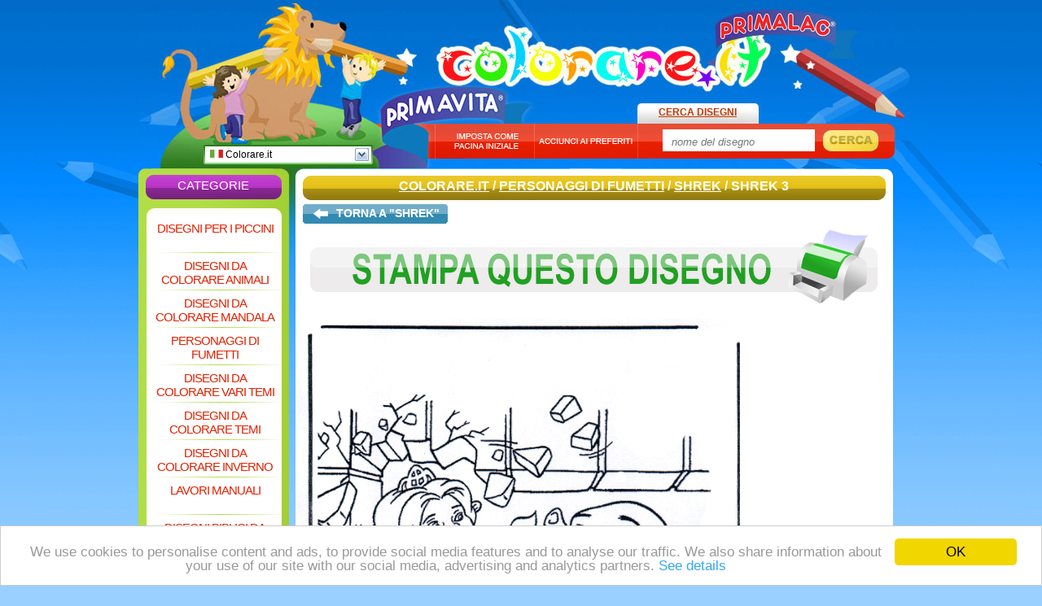

--- FILE ---
content_type: text/html; charset=UTF-8
request_url: https://www.colorare.it/shrek-3.htm
body_size: 4428
content:

<!DOCTYPE html PUBLIC "-//W3C//DTD XHTML 1.0 Transitional//EN" "http://www.w3.org/TR/xhtml1/DTD/xhtml1-transitional.dtd">
<html xmlns="http://www.w3.org/1999/xhtml" lang="en">

<head>

	<title>Shrek 3 - Shrek</title>

	<meta http-equiv="Content-Type" content="text/html; charset=UTF-8" />
	<meta name="robots" content="INDEX,FOLLOW" />
	<meta name="description" content="Clicca qui per aprire Shrek 3. Trovi i più bei disegni da colorare su Colorare.it!" />
	<meta name="keywords" content="Shrek 3, colorare, disegni da colorare, immagini da colorare, Shrek, Personaggi di fumetti" />
	<meta name="verify-v1" content="I+vyMhG2rz0fwkhfQZEViWtOGtkKnJod+vT6dO75J7s=" />
	<link href="https://www.colorare.it/css/new_style.css" rel="stylesheet" type="text/css" />
	<link rel="shortcut icon" type="image/x-icon" href="favicon.ico" />
	
<!-- Google Tag Manager -->
<script>(function(w,d,s,l,i){w[l]=w[l]||[];w[l].push({'gtm.start':
new Date().getTime(),event:'gtm.js'});var f=d.getElementsByTagName(s)[0],
j=d.createElement(s),dl=l!='dataLayer'?'&l='+l:'';j.async=true;j.src=
'https://www.googletagmanager.com/gtm.js?id='+i+dl;f.parentNode.insertBefore(j,f);
})(window,document,'script','dataLayer','GTM-MPM3Q49');</script>
<!-- End Google Tag Manager -->
	<script type="text/javascript">
	/*
	*****************************
	Adsense for games functions
	*****************************
	*/
	var _gid = "5f9f6d93e440450cb37f4eb056496015"; //gameID
	var _descriptionURL = "https://simg.jaludo.com/ads/afg/descriptions/de/"+_gid; //Description URL
	var _afgLoaderURL = "https://simg.jaludo.com/ads/afg/"; // AFG Loader url
	var _tid = 15; // AFG timeout
	</script>

	<script type="text/javascript" src="https://www.colorare.it/javascript/homepage_bookmark.js"></script>
			<script type='text/javascript' src='https://apis.google.com/js/plusone.js'>
  {lang: 'it'}
</script>
<!-- Begin Cookie Consent plugin by Silktide - http://silktide.com/cookieconsent -->
<script type="text/javascript">
	window.cookieconsent_options = {"message":"We use cookies to personalise content and ads, to provide social media features and to analyse our traffic. We also share information about your use of our site with our social media, advertising and analytics partners.","dismiss":"OK","learnMore":"See details","link":"http://www.jaludo.com/cookie-policy/","theme":"light-bottom"};
</script>

<script type="text/javascript" src="//cdnjs.cloudflare.com/ajax/libs/cookieconsent2/1.0.9/cookieconsent.min.js"></script>
<!-- End Cookie Consent plugin -->

</head>

			<body>
				
<!-- Google Tag Manager (noscript) -->
<noscript><iframe src="https://www.googletagmanager.com/ns.html?id=GTM-MPM3Q49"
height="0" width="0" style="display:none;visibility:hidden"></iframe></noscript>
<!-- End Google Tag Manager (noscript) -->
		<div id="dek" style="z-index: 200; visibility: hidden; position: absolute"></div>
		<script type="text/javascript" language="javascript" src="https://www.colorare.it/javascript/img_scr_prototype.js"></script>

		<div id="container">
			<div id="content">

			<div style="position: absolute; top: 178px; padding-left: 291px;"><g:plusone></g:plusone></div>

			<div style="position: absolute; margin-left: -160px; padding-top: 250px;">
<script async src="//pagead2.googlesyndication.com/pagead/js/adsbygoogle.js"></script>
<!-- NL_Nukleuren.nl_160x600_HP -->
<ins class="adsbygoogle"
     style="display:inline-block;width:160px;height:600px"
     data-ad-client="ca-pub-7243724034121663"
     data-ad-slot="8703147654"></ins>
<script>
(adsbygoogle = window.adsbygoogle || []).push({});
</script>
<br />pubblicità</div> 				<div id="header">
					<div id="country_dropdown">
	<div id="country_dropdown_top">
		<a rel="nofollow" href="https://www.colorare.it/shrek-3.htm"><img src="https://www.colorare.it/images/flags/it.gif" alt="" /> Colorare.it</a>		<div id="country_dropdown_arrow_down" onclick='document.getElementById("country_dropdown_bottom").style.display = "block"; document.getElementById("country_dropdown_arrow_down").style.display = "none"; document.getElementById("country_dropdown_arrow_up").style.display = "block";'></div>
		<div id="country_dropdown_arrow_up" onclick='document.getElementById("country_dropdown_bottom").style.display = "none"; document.getElementById("country_dropdown_arrow_down").style.display = "block"; document.getElementById("country_dropdown_arrow_up").style.display = "none";'></div>
	</div>
	<div id="country_dropdown_bottom">
		<ul>
			<li><a rel="nofollow" href="https://www.nukleuren.nl/shrek-3.htm"><img src="https://www.colorare.it/images/flags/nl.gif" alt="" /> NuKleuren.nl</a></li><li><a rel="nofollow" href="https://www.jetztmalen.de/shrek-3.htm"><img src="https://www.colorare.it/images/flags/de.gif" alt="" /> JetztMalen.de</a></li><li><a rel="nofollow" href="https://www.jakoloruje.pl/szrek-3.htm"><img src="https://www.colorare.it/images/flags/pl.gif" alt="" /> JaKoloruje.pl</a></li><li><a rel="nofollow" href="https://www.dibujos.org/shrek-3.htm"><img src="https://www.colorare.it/images/flags/es.gif" alt="" /> Dibujos.org</a></li><li><a rel="nofollow" href="https://www.desenhos.pt/shrek-3.htm"><img src="https://www.colorare.it/images/flags/pt.gif" alt="" /> Desenhos.pt</a></li><li><a rel="nofollow" href="https://www.funnycoloring.com/shrek-3.htm"><img src="https://www.colorare.it/images/flags/en.gif" alt="" /> FunnyColoring.com</a></li><li><a rel="nofollow" href="https://www.coloriage.org/shrek-3.htm"><img src="https://www.colorare.it/images/flags/fr.gif" alt="" /> Coloriage.org</a></li><li><a rel="nofollow" href="https://www.raskraski.org/shrek-3.htm"><img src="https://www.colorare.it/images/flags/ru.gif" alt="" /> Raskraski.org</a></li><li><a rel="nofollow" href="https://www.fargelegg.no/shrek-3.htm"><img src="https://www.colorare.it/images/flags/no.gif" alt="" /> Fargelegg.no</a></li><li><a rel="nofollow" href="https://www.malebog.org/shrek-3.htm"><img src="https://www.colorare.it/images/flags/dk.gif" alt="" /> Malebog.org</a></li>		</ul>
	</div>
</div>
					<div id="header_home"><a href="https://www.colorare.it">Colorare.it</a></div>
					<div id="header_home_txt"></div>
					<div id="header_search_tab">Cerca disegni</div>
					<div id="header_buttons_tab">
						<div id="header_buttons_sub_tab">
						<img src="https://www.colorare.it/images/tab_startpage.jpg" alt="" onclick="setHomepage();" style="cursor: pointer;" /><img src="https://www.colorare.it/images/tab_favorites.jpg" alt="" onclick="addBookmark('https://www.colorare.it/', 'Colora gratis i tuoi disegni preferiti su Colorare.it');" style="cursor: pointer;" />
						</div>
						<div id="header_search_field_tab">
							<form method="get" action="https://www.colorare.it/cerca_disegno.php">
								<p><input type="text" id="search_field_input" name="zs" class="input_search_field" value="nome del disegno" onfocus="this.select()" />
								<input type="image" src="https://www.colorare.it/images/search_button.jpg" class="input_search_button" /></p>
							</form>
						</div>
					</div>
				</div>

				<div id="top_left_fp">
					<div id="nav_top"><h2>Categorie</h2></div>
					<div id="nav_bg">
												<h1><a href="https://www.colorare.it/disegni-per-i-piccini.html" title="Disegni per i piccini">Disegni per i piccini</a></h1>
						<p></p>
						<h1><a href="https://www.colorare.it/disegni-da-colorare-animali.html" title="Disegni da colorare Animali">Disegni da colorare Animali</a></h1>
						<p></p>
						<h1><a href="https://www.colorare.it/disegni-da-colorare-mandala.html" title="Disegni da colorare Mandala">Disegni da colorare Mandala</a></h1>
						<p></p>
						<h1><a href="https://www.colorare.it/personaggi-di-fumetti.html" title="Personaggi di fumetti">Personaggi di fumetti</a></h1>
						<p></p>
						<h1><a href="https://www.colorare.it/disegni-da-colorare-vari-temi.html" title="Disegni da colorare Vari temi">Disegni da colorare Vari temi</a></h1>
						<p></p>
						<h1><a href="https://www.colorare.it/disegni-da-colorare-temi.html" title="Disegni da colorare Temi">Disegni da colorare Temi</a></h1>
						<p></p>
						<h1><a href="https://www.colorare.it/disegni-da-colorare-inverno.html" title="Disegni da colorare Inverno">Disegni da colorare Inverno</a></h1>
						<p></p>
						<h1><a href="https://www.colorare.it/lavori-manuali.html" title="Lavori manuali">Lavori manuali</a></h1>
						<p></p>
						<h1><a href="https://www.colorare.it/disegni-biblici-da-colorare.html" title="Disegni biblici da colorare">Disegni biblici da colorare</a></h1>
						<p></p>
						<h1><a href="https://www.colorare.it/lavori-manuali-disegni-da-ricamare.html" title="Lavori manuali Disegni da ricamare">Lavori manuali Disegni da ricamare</a></h1>
						<p></p>
						<h1><a href="https://www.colorare.it/disegni-da-bucherellare.html" title="Disegni da bucherellare">Disegni da bucherellare</a></h1>
						<p></p>
												<h1><a href="https://www.colorare.it/disegni-da-colorare-natale.html" title="Disegni da colorare Natale">Disegni da colorare Natale</a></h1>

						<div style="padding-left: 23px; padding-top: 4px;">
<script async src="//pagead2.googlesyndication.com/pagead/js/adsbygoogle.js"></script>
<!-- 120x90, gemaakt 13-10-10, blokje menu -->
<ins class="adsbygoogle"
     style="display:inline-block;width:120px;height:90px"
     data-ad-client="ca-pub-7243724034121663"
     data-ad-slot="7307751257"></ins>
<script>
(adsbygoogle = window.adsbygoogle || []).push({});
</script>
</div>
					</div>
					<div id="nav_bottom"></div>

									</div>
										<div id="top_right_sp">
					<div id="top_right_sp_header">
													<h1><a href="https://www.colorare.it">Colorare.it</a> / <a title="Personaggi di fumetti" href="https://www.colorare.it/personaggi-di-fumetti.html">Personaggi di fumetti</a> / <a href="https://www.colorare.it/shrek.html">Shrek</a> / Shrek 3</h1>
							
					</div>
					<div id="top_right_sp_bg">

						<div id="back_to_master_left"><a href="https://www.colorare.it/shrek.html" rel="nofollow"></a></div>
						<div id="back_to_master_center"><a href="https://www.colorare.it/shrek.html" rel="nofollow">Torna a "Shrek"						</a></div>
						<div id="back_to_master_right"><a href="https://www.colorare.it/shrek.html" rel="nofollow"></a></div>
						<div class="clear"></div>




						<div id="print_coloring_page"><a href="https://www.colorare.it/disegni_da_colorare/shrek-3-stampa.html" title="Clicca qui per stampare questo disegno da colorare!" rel="nofollow" target="_blank"><img src="https://www.colorare.it/images/print.gif" alt="Clicca qui per stampare questo disegno da colorare!" onmouseover="this.src='https://www.colorare.it/images/print_mouse_over.gif';" onmouseout="this.src='https://www.colorare.it/images/print.gif';" /></a></div>



						<center>

							<img style="float:left" id="kleurplaat" src="https://www.colorare.it/img/shrek-3-b908.jpg" width="570" height="760" alt="Shrek 3 - Shrek" /><div style="width: 160px; float: left;">
<script async src="//pagead2.googlesyndication.com/pagead/js/adsbygoogle.js"></script>
<!-- NL_Nukleuren.nl_160x600_HP -->
<ins class="adsbygoogle"
     style="display:inline-block;width:160px;height:600px"
     data-ad-client="ca-pub-7243724034121663"
     data-ad-slot="8703147654"></ins>
<script>
(adsbygoogle = window.adsbygoogle || []).push({});
</script>
pubblicità</div>
							<div class="spacer"></div>
							<div class="clear"></div>

														<div id="skywrapper_div" style="width: 731px; height: 100; padding-top: 10px; clear: both; padding-left: 3px; font-size: 10px;">
<script async src="//pagead2.googlesyndication.com/pagead/js/adsbygoogle.js"></script>
<!-- NL_Nukleuren.nl_728x90_HP -->
<ins class="adsbygoogle"
     style="display:inline-block;width:728px;height:90px"
     data-ad-client="ca-pub-7243724034121663"
     data-ad-slot="7619926217"></ins>
<script>
(adsbygoogle = window.adsbygoogle || []).push({});
</script> pubblicità</div>
							
							
							<iframe id="voting_frame" scrolling="no" height="45" width="734" src="https://www.colorare.it/voting/vote.php?d=d2tpMzU0M3draQ==" frameborder="0" style="padding-top: 8px;"></iframe>


						</center>


					<div id="top_right_sp_middle">
						<div id="sp_more_coloring_header"><h2>Disegni simili</h2></div>
						<div id="sp_more_coloring_bg">
							<ul>
											<li><h3><a href="https://www.colorare.it/diddl-38.htm" title="Diddl 38">Diddl 38</a></h3><a href="https://www.colorare.it/diddl-38.htm" rel="nofollow"><img src="https://www.colorare.it/img/diddl-38-s1112.jpg" alt="Diddl 38" /></a></li>
						<li><h3><a href="https://www.colorare.it/la-bella-e-la-bestia-5.htm" title="La Bella e la Bestia 5">La Bella e la Bestia 5</a></h3><a href="https://www.colorare.it/la-bella-e-la-bestia-5.htm" rel="nofollow"><img src="https://www.colorare.it/img/la-bella-e-la-bestia-5-s494.jpg" alt="La Bella e la Bestia 5" /></a></li>
						<li><h3><a href="https://www.colorare.it/pokemon-13.htm" title="Pokemon 13">Pokemon 13</a></h3><a href="https://www.colorare.it/pokemon-13.htm" rel="nofollow"><img src="https://www.colorare.it/img/pokemon-13-s3188.jpg" alt="Pokemon 13" /></a></li>
						<li><h3><a href="https://www.colorare.it/mandala-bambini-9.htm" title="Mandala bambini 9">Mandala bambini 9</a></h3><a href="https://www.colorare.it/mandala-bambini-9.htm"  rel="nofollow"><img src="https://www.colorare.it/img/mandala-bambini-9-s82.jpg" alt="Mandala bambini 9" /></a></li>
						<li><h3><a href="https://www.colorare.it/disney--principessa-bella-1.htm" title="Disney ' Principessa Bella 1">Disney ' Principessa Bella 1</a></h3><a href="https://www.colorare.it/disney--principessa-bella-1.htm" rel="nofollow"><img src="https://www.colorare.it/img/disney--principessa-bella-1-s3001.jpg" alt="Disney ' Principessa Bella 1" /></a></li>
						<li><h3><a href="https://www.colorare.it/101-dalmati-1.htm" title="101 Dalmati 1">101 Dalmati 1</a></h3><a href="https://www.colorare.it/101-dalmati-1.htm" rel="nofollow"><img src="https://www.colorare.it/img/101-dalmati-1-s233.jpg" alt="101 Dalmati 1" /></a></li>
						<li><h3><a href="https://www.colorare.it/winx-club-10.htm" title="Winx Club 10">Winx Club 10</a></h3><a href="https://www.colorare.it/winx-club-10.htm" rel="nofollow"><img src="https://www.colorare.it/img/winx-club-10-s576.jpg" alt="Winx Club 10" /></a></li>
						<li><h3><a href="https://www.colorare.it/diddl-9.htm" title="Diddl 9">Diddl 9</a></h3><a href="https://www.colorare.it/diddl-9.htm" rel="nofollow"><img src="https://www.colorare.it/img/diddl-9-s594.jpg" alt="Diddl 9" /></a></li>
						<li><h3><a href="https://www.colorare.it/harry-potter-3.htm" title="Harry potter 3">Harry potter 3</a></h3><a href="https://www.colorare.it/harry-potter-3.htm" rel="nofollow"><img src="https://www.colorare.it/img/harry-potter-3-s428.jpg" alt="Harry potter 3" /></a></li>
						<li><h3><a href="https://www.colorare.it/happy-feet-2.htm" title="Happy Feet 2">Happy Feet 2</a></h3><a href="https://www.colorare.it/happy-feet-2.htm" rel="nofollow"><img src="https://www.colorare.it/img/happy-feet-2-s588.jpg" alt="Happy Feet 2" /></a></li>
						</ul>
			<ul id="sp_more_coloring_bg_hidden">
						<li><h3><a href="https://www.colorare.it/shrek-4.htm" title="Shrek 4">Shrek 4</a></h3><a href="https://www.colorare.it/shrek-4.htm" rel="nofollow"><img src="https://www.colorare.it/img/shrek-4-s909.jpg" alt="Shrek 4" /></a></li>
						<li><h3><a href="https://www.colorare.it/avatar-2.htm" title="Avatar 2">Avatar 2</a></h3><a href="https://www.colorare.it/avatar-2.htm" rel="nofollow"><img src="https://www.colorare.it/img/avatar-2-s3119.jpg" alt="Avatar 2" /></a></li>
						<li><h3><a href="https://www.colorare.it/rugrats-5.htm" title="Rugrats 5">Rugrats 5</a></h3><a href="https://www.colorare.it/rugrats-5.htm" rel="nofollow"><img src="https://www.colorare.it/img/rugrats-5-s2087.jpg" alt="Rugrats 5" /></a></li>
						<li><h3><a href="https://www.colorare.it/topolino-nellacqua.htm" title="Topolino nellacqua">Topolino nellacqua</a></h3><a href="https://www.colorare.it/topolino-nellacqua.htm" rel="nofollow"><img src="https://www.colorare.it/img/topolino-nellacqua-s2176.jpg" alt="Topolino nellacqua" /></a></li>
						<li><h3><a href="https://www.colorare.it/diddl-48.htm" title="Diddl 48">Diddl 48</a></h3><a href="https://www.colorare.it/diddl-48.htm" rel="nofollow"><img src="https://www.colorare.it/img/diddl-48-s2998.jpg" alt="Diddl 48" /></a></li>
						<li><h3><a href="https://www.colorare.it/shrek-2.htm" title="Shrek 2">Shrek 2</a></h3><a href="https://www.colorare.it/shrek-2.htm" rel="nofollow"><img src="https://www.colorare.it/img/shrek-2-s907.jpg" alt="Shrek 2" /></a></li>
						<li><h3><a href="https://www.colorare.it/rugrats-2.htm" title="Rugrats 2">Rugrats 2</a></h3><a href="https://www.colorare.it/rugrats-2.htm" rel="nofollow"><img src="https://www.colorare.it/img/rugrats-2-s1847.jpg" alt="Rugrats 2" /></a></li>
						<li><h3><a href="https://www.colorare.it/winx-club-20.htm" title="Winx club 20">Winx club 20</a></h3><a href="https://www.colorare.it/winx-club-20.htm" rel="nofollow"><img src="https://www.colorare.it/img/winx-club-20-s3022.jpg" alt="Winx club 20" /></a></li>
						<li><h3><a href="https://www.colorare.it/hello-kitty-16.htm" title="Hello kitty 16">Hello kitty 16</a></h3><a href="https://www.colorare.it/hello-kitty-16.htm" rel="nofollow"><img src="https://www.colorare.it/img/hello-kitty-16-s2754.jpg" alt="Hello kitty 16" /></a></li>
						<li><h3><a href="https://www.colorare.it/winx-club-5.htm" title="Winx Club 5">Winx Club 5</a></h3><a href="https://www.colorare.it/winx-club-5.htm" rel="nofollow"><img src="https://www.colorare.it/img/winx-club-5-s450.jpg" alt="Winx Club 5" /></a></li>
										</ul>
							<div class="clear"></div>

								<p id="sp_more_coloring_bg_visible_txt"><strong onclick='document.getElementById("sp_more_coloring_bg_hidden").style.display = "block"; document.getElementById("sp_more_coloring_bg_hidden_txt").style.display = "block"; document.getElementById("sp_more_coloring_bg_visible_txt").style.display = "none";' style="cursor: pointer;"><img src="https://www.colorare.it/images/more_online_games.jpg" alt="" /><em>Più disegni</em></strong></p>
								<p id="sp_more_coloring_bg_hidden_txt"><strong onclick='document.getElementById("sp_more_coloring_bg_hidden").style.display = "none"; document.getElementById("sp_more_coloring_bg_hidden_txt").style.display = "none"; document.getElementById("sp_more_coloring_bg_visible_txt").style.display = "block";' style="cursor: pointer;"><img src="https://www.colorare.it/images/less_online_games.jpg" alt="" /><em>Meno disegni</em></strong></p>

						</div>
						<div id="sp_more_coloring_footer"></div>
					</div>

					</div>
					<div id="top_right_sp_footer"></div>
				</div>


			<div class="clear"></div>
			<div class="spacer"></div>

				<div id="fp_extra_bar"><h2 id="eb_sitemap">Sitemap:</h2> <h2 class="eb_extras"><a href="https://www.colorare.it/sitemap.html">HTML</a></h2> <h2 class="eb_extras"><a href="https://www.colorare.it/sitemap.xml">XML</a></h2> <h2 class="eb_extras"><a href="https://www.colorare.it/rss.xml">RSS</a></h2> <h2 style="width: 116px;"  class="eb_extras"><a href="https://www.colorare.it/links.php">Partner</a></h2></div>

			<div class="spacer"></div>

				<div class="fp_common_links"><a href="https://www.colorare.it/info.php" rel="nofollow">Info</a></div>

				<div class="fp_common_links"><a href="https://www.colorare.it/mail.php" rel="nofollow">Contatto</a></div>

				<div class="fp_common_links"><a href="https://www.colorare.it/genitori.php" rel="nofollow">Genitori</a></div>

				<div class="fp_common_links"><a href="https://www.colorare.it/colofone.php" rel="nofollow">Colofone</a></div>

				<div class="fp_common_links"><a href="https://www.colorare.it/aiuto.php" rel="nofollow">Aiuto</a></div>

			<div class="clear"></div>
			<div class="spacer"></div>
			<!--<div>2435</div>-->
			
			
				
			</div>
		</div>
	<script type="text/javascript" src="https://www.colorare.it/javascript/img_scr_prototype.js"></script>


	
	<script defer src="https://static.cloudflareinsights.com/beacon.min.js/vcd15cbe7772f49c399c6a5babf22c1241717689176015" integrity="sha512-ZpsOmlRQV6y907TI0dKBHq9Md29nnaEIPlkf84rnaERnq6zvWvPUqr2ft8M1aS28oN72PdrCzSjY4U6VaAw1EQ==" data-cf-beacon='{"version":"2024.11.0","token":"7ac68a72b5934a5a8f65a43f9e150979","r":1,"server_timing":{"name":{"cfCacheStatus":true,"cfEdge":true,"cfExtPri":true,"cfL4":true,"cfOrigin":true,"cfSpeedBrain":true},"location_startswith":null}}' crossorigin="anonymous"></script>
</body>

</html>

--- FILE ---
content_type: text/html; charset=UTF-8
request_url: https://www.colorare.it/voting/vote.php?d=d2tpMzU0M3draQ==
body_size: 510
content:
   <html>
   <head>
<title>Colorare.it - Voting Page</title>
<script src="https://www.colorare.it/javascript/vote.js"></script>
</head>

<body topmargin="0" leftmargin="0" rightmargin="0" bgcolor="#ffffff" >



<!-- ImageReady Slices (voting_panel.psd) -->

<form name = "jump">
<center>
	<table style="margin: 0px; padding: 0px;">
		<tr>
			<td>
				<img src="https://www.colorare.it/images/voting_panel/opinion.gif" alt="" />
			</td>
			<td>
				<select name='directory' size='1' onChange='GoVote()';>
				    <option value='0'>>voto:< </option>
				    <option value='vote.php?stem=ja&c=10&bg=&d=d2tpMzU0M3draQ=='>10: </option>
				    <option value='vote.php?stem=ja&c=8&bg=&d=d2tpMzU0M3draQ=='>8: </option>
				    <option value='vote.php?stem=ja&c=6&bg=&d=d2tpMzU0M3draQ=='>6: </option>
				    <option value='vote.php?stem=ja&c=4&bg=&d=d2tpMzU0M3draQ=='>4: </option>
				    <option value='vote.php?stem=ja&c=1&bg=&d=d2tpMzU0M3draQ=='>1: </option>
				</select>
			</td>
			<td>
				<img src="https://www.colorare.it/images/voting_panel/score.gif" alt="" /> <img src="https://www.colorare.it/images/voting_panel/stars_8.gif" alt="" />
			</td>
		</tr>
	</table>
</center>

<!-- End Voting Panel -->




</form>
<!-- End -->
<script defer src="https://static.cloudflareinsights.com/beacon.min.js/vcd15cbe7772f49c399c6a5babf22c1241717689176015" integrity="sha512-ZpsOmlRQV6y907TI0dKBHq9Md29nnaEIPlkf84rnaERnq6zvWvPUqr2ft8M1aS28oN72PdrCzSjY4U6VaAw1EQ==" data-cf-beacon='{"version":"2024.11.0","token":"7ac68a72b5934a5a8f65a43f9e150979","r":1,"server_timing":{"name":{"cfCacheStatus":true,"cfEdge":true,"cfExtPri":true,"cfL4":true,"cfOrigin":true,"cfSpeedBrain":true},"location_startswith":null}}' crossorigin="anonymous"></script>
</body>
</html>


--- FILE ---
content_type: text/html; charset=utf-8
request_url: https://accounts.google.com/o/oauth2/postmessageRelay?parent=https%3A%2F%2Fwww.colorare.it&jsh=m%3B%2F_%2Fscs%2Fabc-static%2F_%2Fjs%2Fk%3Dgapi.lb.en.2kN9-TZiXrM.O%2Fd%3D1%2Frs%3DAHpOoo_B4hu0FeWRuWHfxnZ3V0WubwN7Qw%2Fm%3D__features__
body_size: 160
content:
<!DOCTYPE html><html><head><title></title><meta http-equiv="content-type" content="text/html; charset=utf-8"><meta http-equiv="X-UA-Compatible" content="IE=edge"><meta name="viewport" content="width=device-width, initial-scale=1, minimum-scale=1, maximum-scale=1, user-scalable=0"><script src='https://ssl.gstatic.com/accounts/o/2580342461-postmessagerelay.js' nonce="FGYcqSxr03vsNva8Zlj8rw"></script></head><body><script type="text/javascript" src="https://apis.google.com/js/rpc:shindig_random.js?onload=init" nonce="FGYcqSxr03vsNva8Zlj8rw"></script></body></html>

--- FILE ---
content_type: text/html; charset=utf-8
request_url: https://www.google.com/recaptcha/api2/aframe
body_size: 270
content:
<!DOCTYPE HTML><html><head><meta http-equiv="content-type" content="text/html; charset=UTF-8"></head><body><script nonce="JX5OvbJGNjZVF-FJB3KrMA">/** Anti-fraud and anti-abuse applications only. See google.com/recaptcha */ try{var clients={'sodar':'https://pagead2.googlesyndication.com/pagead/sodar?'};window.addEventListener("message",function(a){try{if(a.source===window.parent){var b=JSON.parse(a.data);var c=clients[b['id']];if(c){var d=document.createElement('img');d.src=c+b['params']+'&rc='+(localStorage.getItem("rc::a")?sessionStorage.getItem("rc::b"):"");window.document.body.appendChild(d);sessionStorage.setItem("rc::e",parseInt(sessionStorage.getItem("rc::e")||0)+1);localStorage.setItem("rc::h",'1768605551905');}}}catch(b){}});window.parent.postMessage("_grecaptcha_ready", "*");}catch(b){}</script></body></html>

--- FILE ---
content_type: text/plain
request_url: https://www.google-analytics.com/j/collect?v=1&_v=j102&a=1436385144&t=pageview&_s=1&dl=https%3A%2F%2Fwww.colorare.it%2Fshrek-3.htm&ul=en-us%40posix&dt=Shrek%203%20-%20Shrek&sr=1280x720&vp=1280x720&_u=YEBAAAABAAAAAC~&jid=719727234&gjid=72166134&cid=1606234048.1768605550&tid=UA-6256012-3&_gid=907296328.1768605550&_r=1&_slc=1&gtm=45He61e1n81MPM3Q49v76432577za200zd76432577&gcd=13l3l3l3l1l1&dma=0&tag_exp=103116026~103200004~104527907~104528501~104684208~104684211~105391252~115938465~115938468~116682876~116744867~117041588&z=660305508
body_size: -450
content:
2,cG-37F5W2215S

--- FILE ---
content_type: text/plain
request_url: https://www.google-analytics.com/j/collect?v=1&_v=j102&a=1436385144&t=pageview&_s=1&dl=https%3A%2F%2Fwww.colorare.it%2Fshrek-3.htm&ul=en-us%40posix&dt=Shrek%203%20-%20Shrek&sr=1280x720&vp=1280x720&_u=YEDAAAABAAAAAC~&jid=977992365&gjid=1246314501&cid=1606234048.1768605550&tid=UA-10725665-7&_gid=907296328.1768605550&_r=1&_slc=1&gtm=45He61e1n81MPM3Q49v76432577za200zd76432577&gcd=13l3l3l3l1l1&dma=0&tag_exp=103116026~103200004~104527907~104528501~104684208~104684211~105391252~115938465~115938468~116682876~116744867~117041588&z=1344478556
body_size: -831
content:
2,cG-WVDCT7DZ0J

--- FILE ---
content_type: application/javascript
request_url: https://www.colorare.it/javascript/homepage_bookmark.js
body_size: 464
content:
function setHomepage()
{
	if (document.all)
	{
		document.body.style.behavior='url(#default#homepage)';
		document.body.setHomePage('http://colorare.it/');
	}
	else if (window.sidebar)
	{
		if(window.netscape)
		{
			try
			{
				netscape.security.PrivilegeManager.enablePrivilege("UniversalXPConnect");
			}
			catch(e)
			{
				alert("This action was aviod by your browser, please add this website manually as your homepage");
			}
		}
		var prefs = Components.classes['@mozilla.org/preferences-service;1'].getService(Components. interfaces.nsIPrefBranch);
		prefs.setCharPref('browser.startup.homepage','http://colorare.it/');
	}
}

function addBookmark(url,desc)
{
	var bookmarkurl      = url;
	var bookmarktitle    = desc;
	var nonie            = 'Sorry, only Mozilla Firefox and Internet Explorer support this method to add a bookmark/favourite\n But please feel free to visit the site\'s home page to add a bookmark manually';

	if (window.sidebar) { // Mozilla Firefox Bookmark
		window.sidebar.addPanel(bookmarktitle, bookmarkurl,"");
	} else if(document.all){ // IE Favourites
		window.external.AddFavorite(bookmarkurl,bookmarktitle);
	} else {
		alert(nonie);
	}
}

function show_Colorpage()
{
	var t1=setTimeout("document.getElementById('banner_before_game').style.display = 'none'",15000);
	var t2=setTimeout("document.getElementById('kleurplaat').style.display = 'block'",15000);
	var t3=setTimeout("document.getElementById('skywrapper_div').style.display = 'block'",15000);
	var t4=setTimeout("document.getElementById('print_coloring_page').style.display = 'block'",15000);
	var t5=setTimeout("document.getElementById('voting_frame').style.display = 'block'",15000);
	var t6=setTimeout("document.getElementById('no_waiting_link').style.display = 'block'",5000);
}

function no_waiting()
{
	document.getElementById('banner_before_game').style.display = 'none';
	document.getElementById('kleurplaat').style.display = 'block';
	document.getElementById('skywrapper_div').style.display = 'block';
	document.getElementById('print_coloring_page').style.display = 'block';
	document.getElementById('voting_frame').style.display = 'block';
}

function show_Flashgame()
{
	var t1=setTimeout("document.getElementById('banner_before_game').style.display = 'none'",5000);
	var t2=setTimeout("document.getElementById('kleurplaat').style.display = 'block'",5000);
}